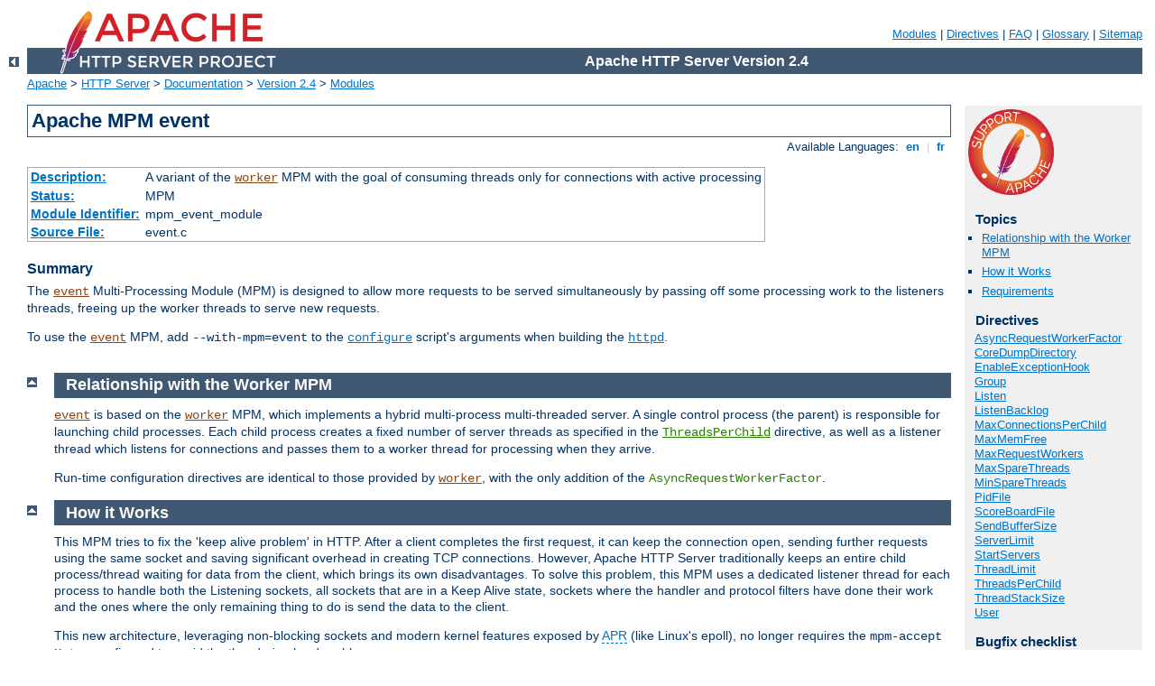

--- FILE ---
content_type: text/html
request_url: http://2014.rototomsunsplash.com/manual/pt-br/mod/event.html
body_size: 8818
content:
<?xml version="1.0" encoding="UTF-8"?>
<!DOCTYPE html PUBLIC "-//W3C//DTD XHTML 1.0 Strict//EN" "http://www.w3.org/TR/xhtml1/DTD/xhtml1-strict.dtd">
<html xmlns="http://www.w3.org/1999/xhtml" lang="en" xml:lang="en"><head>
<meta content="text/html; charset=UTF-8" http-equiv="Content-Type" />
<!--
        XXXXXXXXXXXXXXXXXXXXXXXXXXXXXXXXXXXXXXXXXXXXXXXXXXXXXXXXXXXXXXXXX
              This file is generated from xml source: DO NOT EDIT
        XXXXXXXXXXXXXXXXXXXXXXXXXXXXXXXXXXXXXXXXXXXXXXXXXXXXXXXXXXXXXXXXX
      -->
<title>event - Apache HTTP Server Version 2.4</title>
<link href="../../style/css/manual.css" rel="stylesheet" media="all" type="text/css" title="Main stylesheet" />
<link href="../../style/css/manual-loose-100pc.css" rel="alternate stylesheet" media="all" type="text/css" title="No Sidebar - Default font size" />
<link href="../../style/css/manual-print.css" rel="stylesheet" media="print" type="text/css" /><link rel="stylesheet" type="text/css" href="../../style/css/prettify.css" />
<script src="../../style/scripts/prettify.min.js" type="text/javascript">
</script>

<link href="../../images/favicon.ico" rel="shortcut icon" /></head>
<body>
<div id="page-header">
<p class="menu"><a href="../mod/index.html">Modules</a> | <a href="../mod/directives.html">Directives</a> | <a href="http://wiki.apache.org/httpd/FAQ">FAQ</a> | <a href="../glossary.html">Glossary</a> | <a href="../sitemap.html">Sitemap</a></p>
<p class="apache">Apache HTTP Server Version 2.4</p>
<img alt="" src="../../images/feather.png" /></div>
<div class="up"><a href="./index.html"><img title="&lt;-" alt="&lt;-" src="../../images/left.gif" /></a></div>
<div id="path">
<a href="http://www.apache.org/">Apache</a> &gt; <a href="http://httpd.apache.org/">HTTP Server</a> &gt; <a href="http://httpd.apache.org/docs/">Documentation</a> &gt; <a href="../index.html">Version 2.4</a> &gt; <a href="./index.html">Modules</a></div>
<div id="page-content">
<div id="preamble"><h1>Apache MPM event</h1>
<div class="toplang">
<p><span>Available Languages: </span><a href="../../en/mod/event.html" title="English">&nbsp;en&nbsp;</a> |
<a href="../../fr/mod/event.html" hreflang="fr" rel="alternate" title="Français">&nbsp;fr&nbsp;</a></p>
</div>
<table class="module"><tr><th><a href="module-dict.html#Description">Description:</a></th><td>A variant of the <code class="module"><a href="../mod/worker.html">worker</a></code> MPM with the goal
of consuming threads only for connections with active processing</td></tr>
<tr><th><a href="module-dict.html#Status">Status:</a></th><td>MPM</td></tr>
<tr><th><a href="module-dict.html#ModuleIdentifier">Module Identifier:</a></th><td>mpm_event_module</td></tr>
<tr><th><a href="module-dict.html#SourceFile">Source File:</a></th><td>event.c</td></tr></table>
<h3>Summary</h3>

    <p>The <code class="module"><a href="../mod/event.html">event</a></code> Multi-Processing Module (MPM) is
    designed to allow more requests to be served simultaneously by
    passing off some processing work to the listeners threads, freeing up
    the worker threads to serve new requests.</p>

    <p>To use the <code class="module"><a href="../mod/event.html">event</a></code> MPM, add
      <code>--with-mpm=event</code> to the <code class="program"><a href="../programs/configure.html">configure</a></code>
      script's arguments when building the <code class="program"><a href="../programs/httpd.html">httpd</a></code>.</p>

</div>
<div id="quickview"><a href="https://www.apache.org/foundation/contributing.html" class="badge"><img src="../../images/SupportApache-small.png" alt="Support Apache!" /></a><h3>Topics</h3>
<ul id="topics">
<li><img alt="" src="../../images/down.gif" /> <a href="#event-worker-relationship">Relationship with the Worker MPM</a></li>
<li><img alt="" src="../../images/down.gif" /> <a href="#how-it-works">How it Works</a></li>
<li><img alt="" src="../../images/down.gif" /> <a href="#requirements">Requirements</a></li>
</ul><h3 class="directives">Directives</h3>
<ul id="toc">
<li><img alt="" src="../../images/down.gif" /> <a href="#asyncrequestworkerfactor">AsyncRequestWorkerFactor</a></li>
<li><img alt="" src="../../images/right.gif" /> <a href="mpm_common.html#coredumpdirectory">CoreDumpDirectory</a></li>
<li><img alt="" src="../../images/right.gif" /> <a href="mpm_common.html#enableexceptionhook">EnableExceptionHook</a></li>
<li><img alt="" src="../../images/right.gif" /> <a href="mod_unixd.html#group">Group</a></li>
<li><img alt="" src="../../images/right.gif" /> <a href="mpm_common.html#listen">Listen</a></li>
<li><img alt="" src="../../images/right.gif" /> <a href="mpm_common.html#listenbacklog">ListenBacklog</a></li>
<li><img alt="" src="../../images/right.gif" /> <a href="mpm_common.html#maxconnectionsperchild">MaxConnectionsPerChild</a></li>
<li><img alt="" src="../../images/right.gif" /> <a href="mpm_common.html#maxmemfree">MaxMemFree</a></li>
<li><img alt="" src="../../images/right.gif" /> <a href="mpm_common.html#maxrequestworkers">MaxRequestWorkers</a></li>
<li><img alt="" src="../../images/right.gif" /> <a href="mpm_common.html#maxsparethreads">MaxSpareThreads</a></li>
<li><img alt="" src="../../images/right.gif" /> <a href="mpm_common.html#minsparethreads">MinSpareThreads</a></li>
<li><img alt="" src="../../images/right.gif" /> <a href="mpm_common.html#pidfile">PidFile</a></li>
<li><img alt="" src="../../images/right.gif" /> <a href="mpm_common.html#scoreboardfile">ScoreBoardFile</a></li>
<li><img alt="" src="../../images/right.gif" /> <a href="mpm_common.html#sendbuffersize">SendBufferSize</a></li>
<li><img alt="" src="../../images/right.gif" /> <a href="mpm_common.html#serverlimit">ServerLimit</a></li>
<li><img alt="" src="../../images/right.gif" /> <a href="mpm_common.html#startservers">StartServers</a></li>
<li><img alt="" src="../../images/right.gif" /> <a href="mpm_common.html#threadlimit">ThreadLimit</a></li>
<li><img alt="" src="../../images/right.gif" /> <a href="mpm_common.html#threadsperchild">ThreadsPerChild</a></li>
<li><img alt="" src="../../images/right.gif" /> <a href="mpm_common.html#threadstacksize">ThreadStackSize</a></li>
<li><img alt="" src="../../images/right.gif" /> <a href="mod_unixd.html#user">User</a></li>
</ul>
<h3>Bugfix checklist</h3><ul class="seealso"><li><a href="https://www.apache.org/dist/httpd/CHANGES_2.4">httpd changelog</a></li><li><a href="https://bz.apache.org/bugzilla/buglist.cgi?bug_status=__open__&amp;list_id=144532&amp;product=Apache%20httpd-2&amp;query_format=specific&amp;order=changeddate%20DESC%2Cpriority%2Cbug_severity&amp;component=mpm_event">Known issues</a></li><li><a href="https://bz.apache.org/bugzilla/enter_bug.cgi?product=Apache%20httpd-2&amp;component=mpm_event">Report a bug</a></li></ul><h3>See also</h3>
<ul class="seealso">
<li><a href="worker.html">The worker MPM</a></li>
<li><a href="#comments_section">Comments</a></li></ul></div>
<div class="top"><a href="#page-header"><img alt="top" src="../../images/up.gif" /></a></div>
<div class="section">
<h2><a name="event-worker-relationship" id="event-worker-relationship">Relationship with the Worker MPM</a></h2>
<p><code class="module"><a href="../mod/event.html">event</a></code> is based on the <code class="module"><a href="../mod/worker.html">worker</a></code> MPM, which implements a hybrid
multi-process multi-threaded server. A single control process (the parent) is responsible for launching
child processes. Each child process creates a fixed number of server
threads as specified in the <code class="directive"><a href="../mod/mpm_common.html#threadsperchild">ThreadsPerChild</a></code> directive, as well
as a listener thread which listens for connections and passes them to a worker thread for processing when they arrive.</p>

<p>Run-time configuration directives are identical to those provided by <code class="module"><a href="../mod/worker.html">worker</a></code>, with the only addition
of the <code class="directive">AsyncRequestWorkerFactor</code>.</p>

</div><div class="top"><a href="#page-header"><img alt="top" src="../../images/up.gif" /></a></div>
<div class="section">
<h2><a name="how-it-works" id="how-it-works">How it Works</a></h2>
    <p>This MPM tries to fix the 'keep alive problem' in HTTP. After a client
    completes the first request, it can keep the connection
    open, sending further requests using the same socket and saving
    significant overhead in creating TCP connections. However,
    Apache HTTP Server traditionally keeps an entire child
    process/thread waiting for data from the client, which brings its own disadvantages.
    To solve this problem, this MPM uses a dedicated listener thread for each process
    to handle both the Listening sockets, all sockets that are in a Keep Alive state,
    sockets where the handler and protocol filters have done their work
    and the ones where the only remaining thing to do is send the data to the client.
    </p>

    <p>This new architecture, leveraging non-blocking sockets and modern kernel
       features exposed by <a class="glossarylink" href="../glossary.html#apr" title="see glossary">APR</a> (like Linux's epoll),
       no longer requires the <code>mpm-accept</code> <code class="directive"><a href="../mod/core.html#mutex">Mutex</a></code>
       configured to avoid the thundering herd problem.</p>

    <p>The total amount of connections that a single process/threads block can handle is regulated
        by the <code class="directive">AsyncRequestWorkerFactor</code> directive.</p>

    <h3><a name="async-connections" id="async-connections">Async connections</a></h3>
        <p>Async connections would need a fixed dedicated worker thread with the previous MPMs but not with event.
        The status page of <code class="module"><a href="../mod/mod_status.html">mod_status</a></code> shows new columns under the Async connections section:</p>
        <dl>
            <dt>Writing</dt>
	    <dd>While sending the response to the client, it might happen that the TCP write buffer fills up because the connection is too slow.
	 Usually in this case, a <code>write()</code> to the socket returns <code>EWOULDBLOCK</code> or <code>EAGAIN</code> to become writable again after an idle time.
	 The worker holding the socket might be able to offload the waiting task to the listener thread, that in turn will re-assign it to the first idle worker thread available once an event will be raised for the socket (for example, "the socket is now writable").
	 Please check the Limitations section for more information.
            </dd>

            <dt>Keep-alive</dt>
            <dd>Keep Alive handling is the most basic improvement from the worker MPM.
            Once a worker thread finishes to flush the response to the client, it can offload the
            socket handling to the listener thread, that in turn will wait for any event from the
            OS, like "the socket is readable". If any new request comes from the client, then the
            listener will forward it to the first worker thread available. Conversely, if the
            <code class="directive"><a href="../mod/core.html#keepalivetimeout">KeepAliveTimeout</a></code> occurs then the socket will be
            closed by the listener. In this way, the worker threads are not responsible for idle
            sockets, and they can be re-used to serve other requests.</dd>

            <dt>Closing</dt>
            <dd>Sometimes the MPM needs to perform a lingering close, namely sending back an early error to the client while it is still transmitting data to httpd.
            Sending the response and then closing the connection immediately is not the correct thing to do since the client (still trying to send the rest of the
	    request) would get a connection reset and could not read the httpd's response.
	    The lingering close is time-bounded, but it can take a relatively long
	    time, so it's offloaded to a worker thread (including the shutdown hooks and real socket close).
	    From 2.4.28 onward, this is also the
            case when connections finally timeout (the listener thread never handles connections besides waiting for and dispatching their events).
            </dd>
        </dl>

        <p>These improvements are valid for both HTTP/HTTPS connections.</p>

    

    <h3><a name="graceful-close" id="graceful-close">Graceful process termination and Scoreboard usage</a></h3>
        <p>This mpm showed some scalability bottlenecks in the past, leading to the following
        error: "<strong>scoreboard is full, not at MaxRequestWorkers</strong>".
        <code class="directive"><a href="../mod/mpm_common.html#maxrequestworkers">MaxRequestWorkers</a></code>
        limits the number of simultaneous requests that will be served at any given time
        and also the number of allowed processes
        (<code class="directive"><a href="../mod/mpm_common.html#maxrequestworkers">MaxRequestWorkers</a></code> 
        / <code class="directive"><a href="../mod/mpm_common.html#threadsperchild">ThreadsPerChild</a></code>); meanwhile,
        the Scoreboard is a representation of all the running processes and
        the status of their worker threads. If the scoreboard is full (so all the
        threads have a state that is not idle) but the number of active requests
        served is not <code class="directive"><a href="../mod/mpm_common.html#maxrequestworkers">MaxRequestWorkers</a></code>,
        it means that some of them are blocking new requests that could be served
        but that are queued instead (up to the limit imposed by
        <code class="directive"><a href="../mod/mpm_common.html#listenbacklog">ListenBacklog</a></code>). Most of the time,
        the threads are stuck in the Graceful state, namely they are waiting to
        finish their work with a TCP connection to safely terminate and free up a
        scoreboard slot (for example, handling long-running requests, slow clients
        or connections with keep-alive enabled). Two scenarios are very common:</p>
        <ul>
            <li>During a <a href="../stopping.html#graceful">graceful restart</a>,
            the parent process signals all its children to complete
            their work and terminate, while it reloads the config and forks new
            processes. If the old children keep running for a while before stopping,
            the scoreboard will be partially occupied until their slots are freed.
            </li>
            <li>The server load goes down in a way that causes httpd to
            stop some processes (for example, due to
            <code class="directive"><a href="../mod/mpm_common.html#maxsparethreads">MaxSpareThreads</a></code>).
            This is particularly problematic because when the load increases again,
            httpd will try to start new processes.
            If the pattern repeats, the number of processes can rise quite a bit,
            ending up in a mixture of old processes trying to stop and new ones
            trying to do some work.
            </li>
        </ul>
        <p>From 2.4.24 onward, mpm-event is smarter and it is able to handle
        graceful terminations in a much better way. Some of the improvements are:</p>
        <ul>
            <li>Allow the use of all the scoreboard slots up to
            <code class="directive"><a href="../mod/mpm_common.html#serverlimit">ServerLimit</a></code>.
            <code class="directive"><a href="../mod/mpm_common.html#maxrequestworkers">MaxRequestWorkers</a></code> and
            <code class="directive"><a href="../mod/mpm_common.html#threadsperchild">ThreadsPerChild</a></code> are used
            to limit the amount of active processes; meanwhile,
            <code class="directive"><a href="../mod/mpm_common.html#serverlimit">ServerLimit</a></code> 
            takes also into account the ones doing a graceful
            close to allow extra slots when needed. The idea is to use
            <code class="directive"><a href="../mod/mpm_common.html#serverlimit">ServerLimit</a></code> to instruct httpd
            about how many overall processes are tolerated before impacting
            the system resources.
            </li>
            <li>Force gracefully finishing processes to close their
            connections in keep-alive state.</li>
            <li>During graceful shutdown, if there are more running worker threads
            than open connections for a given process, terminate these threads to
            free resources faster (which may be needed for new processes).</li>
            <li>If the scoreboard is full, prevent more processes from finishing
            gracefully due to reduced load until old processes have terminated
            (otherwise the situation would get worse once the load increases again).</li>
        </ul>
        <p>The behavior described in the last point is completely observable via
        <code class="module"><a href="../mod/mod_status.html">mod_status</a></code> in the connection summary table through two new
        columns: "Slot" and "Stopping". The former indicates the PID and
        the latter if the process is stopping or not; the extra state "Yes (old gen)"
        indicates a process still running after a graceful restart.</p>
    

    <h3><a name="limitations" id="limitations">Limitations</a></h3>
        <p>The improved connection handling may not work for certain connection
        filters that have declared themselves as incompatible with event. In these
        cases, this MPM will fall back to the behavior of the
        <code class="module"><a href="../mod/worker.html">worker</a></code> MPM and reserve one worker thread per connection.
        All modules shipped with the server are compatible with the event MPM.</p>

        <p>A similar restriction is currently present for requests involving an
        output filter that needs to read and/or modify the whole response body.
        If the connection to the client blocks while the filter is processing the
        data, and the amount of data produced by the filter is too big to be
        buffered in memory, the thread used for the request is not freed while
        httpd waits until the pending data is sent to the client.<br />
        To illustrate this point, we can think about the following two situations:
        serving a static asset (like a CSS file) versus serving content retrieved from
        FCGI/CGI or a proxied server. The former is predictable, namely the event MPM
        has full visibility on the end of the content and it can use events: the worker
        thread serving the response content can flush the first bytes until <code>EWOULDBLOCK</code>
        or <code>EAGAIN</code> is returned, delegating the rest to the listener. This one in turn
        waits for an event on the socket and delegates the work to flush the rest of the content
        to the first idle worker thread. Meanwhile in the latter example (FCGI/CGI/proxied content),
        the MPM can't predict the end of the response and a worker thread has to finish its work
        before returning the control to the listener. The only alternative is to buffer the
        response in memory, but it wouldn't be the safest option for the sake of the
        server's stability and memory footprint.
        </p>

    

    <h3><a name="background" id="background">Background material</a></h3>
        <p>The event model was made possible by the introduction of new APIs into the supported operating systems:</p>
        <ul>
            <li>epoll (Linux) </li>
            <li>kqueue (BSD) </li>
            <li>event ports (Solaris) </li>
        </ul>
        <p>Before these new APIs where made available, the traditional <code>select</code> and <code>poll</code> APIs had to be used.
        Those APIs get slow if used to handle many connections or if the set of connections rate of change is high.
        The new APIs allow to monitor many more connections, and they perform way better when the set of connections to monitor changes frequently. So these APIs made it possible to write the event MPM, that scales much better with the typical HTTP pattern of many idle connections.</p>

        <p>The MPM assumes that the underlying <code>apr_pollset</code>
        implementation is reasonably threadsafe. This enables the MPM to
        avoid excessive high level locking, or having to wake up the listener
        thread in order to send it a keep-alive socket. This is currently
        only compatible with KQueue and EPoll.</p>

    

</div><div class="top"><a href="#page-header"><img alt="top" src="../../images/up.gif" /></a></div>
<div class="section">
<h2><a name="requirements" id="requirements">Requirements</a></h2>
    <p>This MPM depends on <a class="glossarylink" href="../glossary.html#apr" title="see glossary">APR</a>'s atomic
    compare-and-swap operations for thread synchronization. If you are
    compiling for an x86 target and you don't need to support 386s, or
    you are compiling for a SPARC and you don't need to run on
    pre-UltraSPARC chips, add
    <code>--enable-nonportable-atomics=yes</code> to the
    <code class="program"><a href="../programs/configure.html">configure</a></code> script's arguments. This will cause
    APR to implement atomic operations using efficient opcodes not
    available in older CPUs.</p>

    <p>This MPM does not perform well on older platforms which lack good
    threading, but the requirement for EPoll or KQueue makes this
    moot.</p>

    <ul>

      <li>To use this MPM on FreeBSD, FreeBSD 5.3 or higher is recommended.
      However, it is possible to run this MPM on FreeBSD 5.2.1 if you
      use <code>libkse</code> (see <code>man libmap.conf</code>).</li>

      <li>For NetBSD, at least version 2.0 is recommended.</li>

      <li>For Linux, a 2.6 kernel is recommended. It is also necessary to
      ensure that your version of <code>glibc</code> has been compiled
      with support for EPoll.</li>

    </ul>
</div>
<div class="top"><a href="#page-header"><img alt="top" src="../../images/up.gif" /></a></div>
<div class="directive-section"><h2><a name="AsyncRequestWorkerFactor" id="AsyncRequestWorkerFactor">AsyncRequestWorkerFactor</a> <a name="asyncrequestworkerfactor" id="asyncrequestworkerfactor">Directive</a></h2>
<table class="directive">
<tr><th><a href="directive-dict.html#Description">Description:</a></th><td>Limit concurrent connections per process</td></tr>
<tr><th><a href="directive-dict.html#Syntax">Syntax:</a></th><td><code>AsyncRequestWorkerFactor <var>factor</var></code></td></tr>
<tr><th><a href="directive-dict.html#Default">Default:</a></th><td><code>2</code></td></tr>
<tr><th><a href="directive-dict.html#Context">Context:</a></th><td>server config</td></tr>
<tr><th><a href="directive-dict.html#Status">Status:</a></th><td>MPM</td></tr>
<tr><th><a href="directive-dict.html#Module">Module:</a></th><td>event</td></tr>
<tr><th><a href="directive-dict.html#Compatibility">Compatibility:</a></th><td>Available in version 2.3.13 and later</td></tr>
</table>
    <p>The event MPM handles some connections in an asynchronous way, where
    request worker threads are only allocated for short periods of time as
    needed, and other connections with one request worker thread reserved per
    connection. This can lead to situations where all workers are tied up and
    no worker thread is available to handle new work on established async
    connections.</p>

    <p>To mitigate this problem, the event MPM does two things:</p>
    <ul>
        <li>It limits the number of connections accepted per process, depending on the
            number of idle request workers;</li>
        <li>If all workers are busy, it will
            close connections in keep-alive state even if the keep-alive timeout has
            not expired. This allows the respective clients to reconnect to a
            different process which may still have worker threads available.</li>
    </ul>

    <p>This directive can be used to fine-tune the per-process connection
    limit. A <strong>process</strong> will only accept new connections if the current number of
    connections (not counting connections in the "closing" state) is lower
    than:</p>

    <p class="indent"><strong>
        <code class="directive"><a href="../mod/mpm_common.html#threadsperchild">ThreadsPerChild</a></code> +
        (<code class="directive">AsyncRequestWorkerFactor</code> *
        <var>number of idle workers</var>)
    </strong></p>

    <p>An estimation of the maximum concurrent connections across all the processes given
        an average value of idle worker threads can be calculated with:
    </p>


    <p class="indent"><strong>
        (<code class="directive"><a href="../mod/mpm_common.html#threadsperchild">ThreadsPerChild</a></code> +
        (<code class="directive">AsyncRequestWorkerFactor</code> *
        <var>number of idle workers</var>)) *
        <code class="directive"><a href="../mod/mpm_common.html#serverlimit">ServerLimit</a></code>
    </strong></p>

    <div class="note"><h3>Example</h3>
    <pre class="prettyprint lang-config">ThreadsPerChild = 10
ServerLimit = 4
AsyncRequestWorkerFactor = 2
MaxRequestWorkers = 40

idle_workers = 4 (average for all the processes to keep it simple)

max_connections = (ThreadsPerChild + (AsyncRequestWorkerFactor * idle_workers)) * ServerLimit
                = (10 + (2 * 4)) * 4 = 72</pre>

    </div>

    <p>When all the worker threads are idle, then absolute maximum numbers of concurrent
        connections can be calculared in a simpler way:</p>

    <p class="indent"><strong>
        (<code class="directive">AsyncRequestWorkerFactor</code> + 1) *
        <code class="directive"><a href="../mod/mpm_common.html#maxrequestworkers">MaxRequestWorkers</a></code>
    </strong></p>


    <div class="note"><h3>Example</h3>
    <pre class="prettyprint lang-config">ThreadsPerChild = 10
ServerLimit = 4
MaxRequestWorkers = 40
AsyncRequestWorkerFactor = 2</pre>


    <p>If all the processes have all threads idle then: </p>

    <pre class="prettyprint lang-config">idle_workers = 10</pre>


    <p>We can calculate the absolute maximum numbers of concurrent connections in two ways:</p>

    <pre class="prettyprint lang-config">max_connections = (ThreadsPerChild + (AsyncRequestWorkerFactor * idle_workers)) * ServerLimit
                = (10 + (2 * 10)) * 4 = 120

max_connections = (AsyncRequestWorkerFactor + 1) * MaxRequestWorkers
                = (2 + 1) * 40 = 120</pre>

    </div>

    <p>Tuning <code class="directive">AsyncRequestWorkerFactor</code> requires knowledge about the traffic handled by httpd in each specific use case, so changing the default value requires extensive testing and data gathering from <code class="module"><a href="../mod/mod_status.html">mod_status</a></code>.</p>

    <p><code class="directive"><a href="../mod/mpm_common.html#maxrequestworkers">MaxRequestWorkers</a></code> was called
    <code class="directive">MaxClients</code> prior to version 2.3.13. The above value
    shows that the old name did not accurately describe its meaning for the event MPM.</p>

    <p><code class="directive">AsyncRequestWorkerFactor</code> can take non-integer
    arguments, e.g "1.5".</p>


</div>
</div>
<div class="bottomlang">
<p><span>Available Languages: </span><a href="../../en/mod/event.html" title="English">&nbsp;en&nbsp;</a> |
<a href="../../fr/mod/event.html" hreflang="fr" rel="alternate" title="Français">&nbsp;fr&nbsp;</a></p>
</div><div class="top"><a href="#page-header"><img src="../../images/up.gif" alt="top" /></a></div><div class="section"><h2><a id="comments_section" name="comments_section">Comments</a></h2><div class="warning"><strong>Notice:</strong><br />This is not a Q&amp;A section. Comments placed here should be pointed towards suggestions on improving the documentation or server, and may be removed by our moderators if they are either implemented or considered invalid/off-topic. Questions on how to manage the Apache HTTP Server should be directed at either our IRC channel, #httpd, on Libera.chat, or sent to our <a href="https://httpd.apache.org/lists.html">mailing lists</a>.</div>
<script type="text/javascript"><!--//--><![CDATA[//><!--
var comments_shortname = 'httpd';
var comments_identifier = 'http://httpd.apache.org/docs/2.4/mod/event.html';
(function(w, d) {
    if (w.location.hostname.toLowerCase() == "httpd.apache.org") {
        d.write('<div id="comments_thread"><\/div>');
        var s = d.createElement('script');
        s.type = 'text/javascript';
        s.async = true;
        s.src = 'https://comments.apache.org/show_comments.lua?site=' + comments_shortname + '&page=' + comments_identifier;
        (d.getElementsByTagName('head')[0] || d.getElementsByTagName('body')[0]).appendChild(s);
    }
    else { 
        d.write('<div id="comments_thread">Comments are disabled for this page at the moment.<\/div>');
    }
})(window, document);
//--><!]]></script></div><div id="footer">
<p class="apache">Copyright 2025 The Apache Software Foundation.<br />Licensed under the <a href="http://www.apache.org/licenses/LICENSE-2.0">Apache License, Version 2.0</a>.</p>
<p class="menu"><a href="../mod/index.html">Modules</a> | <a href="../mod/directives.html">Directives</a> | <a href="http://wiki.apache.org/httpd/FAQ">FAQ</a> | <a href="../glossary.html">Glossary</a> | <a href="../sitemap.html">Sitemap</a></p></div><script type="text/javascript"><!--//--><![CDATA[//><!--
if (typeof(prettyPrint) !== 'undefined') {
    prettyPrint();
}
//--><!]]></script>
</body></html>